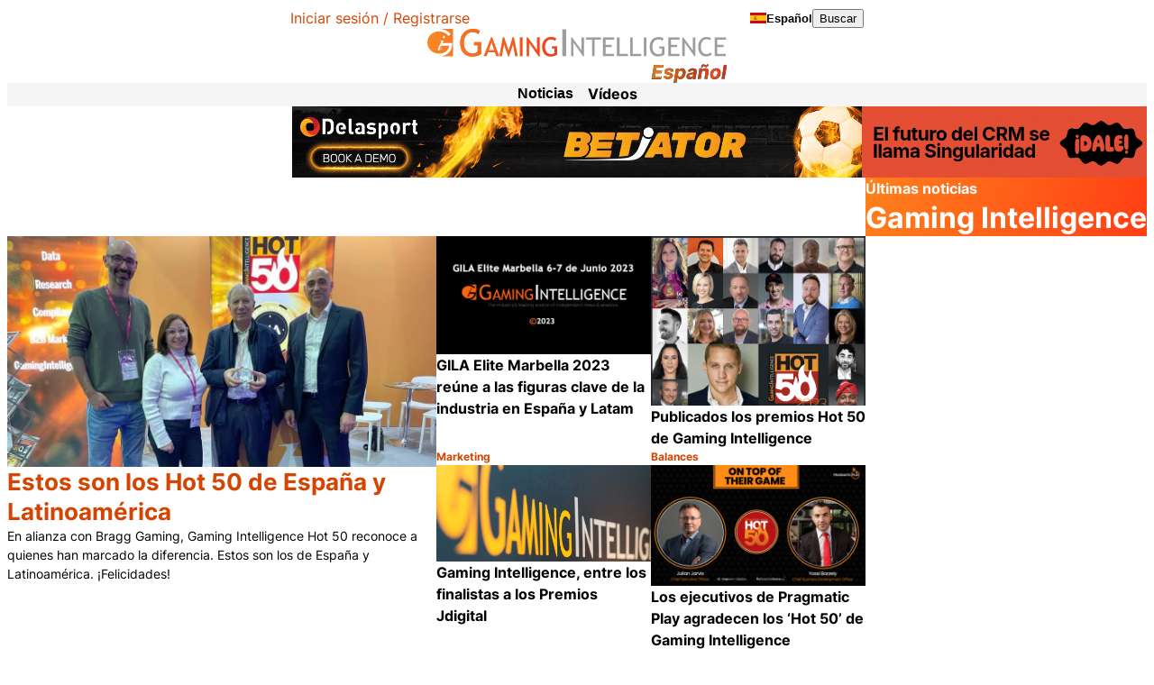

--- FILE ---
content_type: text/html; charset=UTF-8
request_url: https://www.gamingintelligence.com/es/wp-admin/admin-ajax.php
body_size: 327
content:
{"jm-aaa-0":"<div class=\"adsanity-shortcode\"><\/div>","jm-aaa-1":"<div class=\"adsanity-shortcode\"><div class=\"ad-alignnone\"><div class=\"ad-row\">\n<div id=\"ad-66136\" class=\"ad-1600x200 adsanity-1600x200 alignnone adsanity-alignnone gig-ad-unit\"\n><div class=\"adsanity-inner\">\n\n<a rel=\"nofollow\" href=\"https:\/\/www.gamingintelligence.com\/es\/ads\/delasport-8x1-leaderboard\/\"  target=\"_blank\"><img width=\"1200\" height=\"150\" src=\"https:\/\/www.gamingintelligence.com\/es\/wp-content\/uploads\/sites\/4\/2025\/01\/Delasport_Betiator_CCS_1200x150_animation.gif\" class=\"no-lazy-load wp-post-image\" alt=\"Delasport\" decoding=\"async\" fetchpriority=\"high\" \/><\/a>\n<\/div><\/div>\n\n<\/div><\/div><\/div>","jm-aaa-2":"<div class=\"adsanity-shortcode\"><div class=\"ad-alignnone\"><div class=\"ad-row\">\n<div id=\"ad-68023\" class=\"ad-500x500 adsanity-500x500 alignnone adsanity-alignnone gig-ad-unit\"\n><div class=\"adsanity-inner\">\n\n<a rel=\"nofollow\" href=\"https:\/\/www.gamingintelligence.com\/es\/ads\/fasttrack\/\"  target=\"_blank\"><img width=\"600\" height=\"150\" src=\"https:\/\/www.gamingintelligence.com\/es\/wp-content\/uploads\/sites\/4\/2025\/05\/FT_Singularity_May25_600x150_Esp-1.gif\" class=\"no-lazy-load wp-post-image\" alt=\"\" decoding=\"async\" \/><\/a>\n<\/div><\/div>\n\n<\/div><\/div><\/div>","jm-aaa-3":"<div class=\"adsanity-shortcode\"><\/div>","jm-aaa-4":"<div class=\"adsanity-shortcode\"><div class=\"ad-alignnone\"><div class=\"ad-row\">\n<div id=\"ad-66136\" class=\"ad-1600x200 adsanity-1600x200 alignnone adsanity-alignnone gig-ad-unit\"\n><div class=\"adsanity-inner\">\n\n<a rel=\"nofollow\" href=\"https:\/\/www.gamingintelligence.com\/es\/ads\/delasport-8x1-leaderboard\/\"  target=\"_blank\"><img width=\"1200\" height=\"150\" src=\"https:\/\/www.gamingintelligence.com\/es\/wp-content\/uploads\/sites\/4\/2025\/01\/Delasport_Betiator_CCS_1200x150_animation.gif\" class=\"no-lazy-load wp-post-image\" alt=\"Delasport\" decoding=\"async\" \/><\/a>\n<\/div><\/div>\n\n<\/div><\/div><\/div>","jm-aaa-5":"<div class=\"adsanity-shortcode\"><div class=\"ad-alignnone\"><div class=\"ad-row\">\n<div id=\"ad-68023\" class=\"ad-500x500 adsanity-500x500 alignnone adsanity-alignnone gig-ad-unit\"\n><div class=\"adsanity-inner\">\n\n<a rel=\"nofollow\" href=\"https:\/\/www.gamingintelligence.com\/es\/ads\/fasttrack\/\"  target=\"_blank\"><img width=\"600\" height=\"150\" src=\"https:\/\/www.gamingintelligence.com\/es\/wp-content\/uploads\/sites\/4\/2025\/05\/FT_Singularity_May25_600x150_Esp-1.gif\" class=\"no-lazy-load wp-post-image\" alt=\"\" decoding=\"async\" \/><\/a>\n<\/div><\/div>\n\n<\/div><\/div><\/div>"}

--- FILE ---
content_type: image/svg+xml
request_url: https://www.gamingintelligence.com/es/wp-content/uploads/sites/4/2024/11/GI_MainLogoSpanish.svg
body_size: 4027
content:
<?xml version="1.0" encoding="UTF-8"?> <svg xmlns="http://www.w3.org/2000/svg" xmlns:xlink="http://www.w3.org/1999/xlink" version="1.1" viewBox="0 0 550.2 99.2"><defs><style> .cls-1 { fill: #f58325; } .cls-2 { fill: #f04b25; } .cls-3 { fill: #f15625; } .cls-4 { clip-path: url(#clippath-6); } .cls-5 { fill: #ef4225; } .cls-6 { fill: #f47c24; } .cls-7 { clip-path: url(#clippath-4); } .cls-8 { fill: #f04c25; } .cls-9 { fill: #f05125; } .cls-10 { fill: #ef4525; } .cls-11 { fill: #f15e24; } .cls-12 { fill: #f68626; } .cls-13 { fill: #f47625; } .cls-14 { fill: #f36d24; } .cls-15 { fill: #f58425; } .cls-16 { fill: #f15f24; } .cls-17 { fill: #f26923; } .cls-18 { fill: #f68526; } .cls-19 { fill: #ef4025; } .cls-20 { fill: none; } .cls-21 { fill: #9f9c99; } .cls-22 { fill: #ef4125; } .cls-23 { fill: #f26324; } .cls-24 { fill: #ef3f25; } .cls-25 { fill: #f47526; } .cls-26 { fill: #f05325; } .cls-27 { fill: #f04e25; } .cls-28 { fill: #f05425; } .cls-29 { fill: #ef4825; } .cls-30 { fill: #f89622; } .cls-31 { clip-path: url(#clippath-1); } .cls-32 { fill: #f26624; } .cls-33 { fill: #f04a25; } .cls-34 { fill: #f26124; } .cls-35 { fill: #ef4725; } .cls-36 { clip-path: url(#clippath-5); } .cls-37 { fill: #f37224; } .cls-38 { fill: #f26724; } .cls-39 { fill: #f37324; } .cls-40 { fill: #f15d24; } .cls-41 { fill: #f26824; } .cls-42 { clip-path: url(#clippath-3); } .cls-43 { fill: #f58024; } .cls-44 { fill: #f36e24; } .cls-45 { fill: #f05225; } .cls-46 { fill: #f04d25; } .cls-47 { fill: #f26423; } .cls-48 { fill: #ef4625; } .cls-49 { fill: #f36f24; } .cls-50 { fill: #f57e24; } .cls-51 { fill: #f15824; } .cls-52 { fill: #f47825; } .cls-53 { fill: #f05525; } .cls-54 { fill: url(#New_Gradient_Swatch); } .cls-55 { fill: #f47925; } .cls-56 { fill: #f16024; } .cls-57 { fill: #f68926; } .cls-58 { fill: #f36c24; } .cls-59 { fill: #f15725; } .cls-60 { fill: #f68726; } .cls-61 { fill: #f05025; } .cls-62 { fill: #f36b24; } .cls-63 { fill: #f58224; } .cls-64 { fill: #f15a25; } .cls-65 { clip-path: url(#clippath-2); } .cls-66 { fill: #f47b24; } .cls-67 { fill: #f68826; } .cls-68 { fill: #f15b25; } .cls-69 { fill: #f37124; } .cls-70 { fill: #f37024; } .cls-71 { clip-path: url(#clippath); } .cls-72 { fill: #ef4325; } .cls-73 { fill: #f26523; } .cls-74 { fill: #f04f25; } .cls-75 { fill: #f15c24; } .cls-76 { fill: #f26a24; } .cls-77 { fill: #f15924; } .cls-78 { fill: #f47425; } .cls-79 { fill: #f04925; } </style><linearGradient id="New_Gradient_Swatch" data-name="New Gradient Swatch" x1="0" y1="25.5" x2="238.3" y2="25.5" gradientUnits="userSpaceOnUse"><stop offset="0" stop-color="#f68926"></stop><stop offset="1" stop-color="#ef3f25"></stop></linearGradient><clipPath id="clippath"><path class="cls-20" d="M412,91.9l4.3-25.8h17.4l-.8,4.5h-11.9l-1,6.2h11l-.8,4.5h-11l-1,6.2h12l-.8,4.5h-17.4Z"></path></clipPath><clipPath id="clippath-1"><path class="cls-20" d="M452.1,78.1l-4.9.3c0-.4-.1-.8-.3-1.2s-.5-.6-.9-.8c-.4-.2-.9-.3-1.5-.3-.9,0-1.7.2-2.4.6-.7.4-1.1.9-1.2,1.6,0,.4,0,.7.3,1,.3.3.9.5,1.7.7l3.4.7c1.8.4,3.1,1,3.9,1.9s1.1,2.1.9,3.5c-.2,1.2-.8,2.3-1.6,3.2-.9.9-2,1.6-3.3,2.1-1.3.5-2.8.8-4.5.8-2.6,0-4.6-.5-6-1.6s-2-2.5-2-4.4l5.2-.3c0,.8.3,1.4.8,1.8.5.4,1.2.6,2.1.6,1,0,1.8-.2,2.6-.6.7-.4,1.1-1,1.2-1.6,0-.4,0-.8-.4-1.1-.3-.3-.9-.5-1.7-.7l-3.2-.7c-1.8-.4-3.1-1.1-3.9-2-.8-1-1.1-2.2-.8-3.7.2-1.2.7-2.2,1.5-3.1.8-.9,1.8-1.5,3.1-2s2.7-.7,4.3-.7c2.5,0,4.4.5,5.7,1.6,1.3,1,1.9,2.4,1.8,4.2Z"></path></clipPath><clipPath id="clippath-2"><path class="cls-20" d="M452.4,99.2l4.5-26.6h5.3l-.5,3.3h.2c.3-.5.7-1.1,1.3-1.6.5-.5,1.2-1,2-1.4.8-.4,1.7-.5,2.8-.5s2.6.4,3.7,1.1,1.8,1.8,2.3,3.3c.5,1.5.5,3.3.2,5.5-.4,2.2-1,4-1.9,5.5-.9,1.5-2.1,2.6-3.4,3.4-1.3.8-2.7,1.1-4.2,1.1s-1.9-.2-2.6-.5-1.2-.8-1.6-1.3c-.4-.5-.6-1.1-.8-1.6h-.2l-1.7,10.4h-5.4ZM460.5,82.2c-.2,1.1-.2,2.2,0,3,.2.9.5,1.5,1.1,2,.5.5,1.2.7,2.1.7s1.6-.2,2.3-.7c.7-.5,1.2-1.2,1.7-2,.5-.9.8-1.9,1-3,.2-1.1.2-2.1,0-2.9-.2-.8-.5-1.5-1-2-.5-.5-1.2-.7-2.1-.7s-1.7.2-2.3.7c-.7.5-1.3,1.1-1.7,2-.5.8-.8,1.8-1,3Z"></path></clipPath><clipPath id="clippath-3"><path class="cls-20" d="M481.6,92.3c-1.2,0-2.3-.2-3.2-.6s-1.6-1.1-2-1.9-.5-1.9-.3-3.2c.2-1.1.5-2,1.1-2.7s1.1-1.3,1.9-1.8c.8-.4,1.6-.8,2.5-1,.9-.2,1.8-.4,2.8-.5,1.1-.1,2.1-.2,2.8-.3.7-.1,1.2-.3,1.6-.5.4-.2.6-.5.6-.9h0c.1-.9,0-1.5-.4-1.9-.4-.4-1.1-.7-2-.7s-1.8.2-2.4.6c-.7.4-1.1,1-1.4,1.6l-4.9-.4c.4-1.2,1.1-2.2,2-3.1.9-.9,2-1.5,3.2-2,1.3-.5,2.7-.7,4.2-.7s2.1.1,3,.4c.9.3,1.8.6,2.4,1.2s1.2,1.2,1.5,2c.3.8.4,1.8.2,3l-2.2,13.1h-5.1l.5-2.7h-.2c-.4.6-.9,1.1-1.5,1.6-.6.5-1.3.8-2.1,1.1-.8.3-1.6.4-2.6.4ZM483.7,88.6c.8,0,1.5-.2,2.2-.5.7-.3,1.2-.7,1.6-1.3s.7-1.1.8-1.8l.3-2.1c-.2.1-.4.2-.7.3-.3,0-.6.2-1,.2-.4,0-.7.1-1.1.2s-.7.1-1,.2c-.6,0-1.2.2-1.7.4s-.9.5-1.2.8c-.3.3-.5.8-.6,1.3-.1.7,0,1.3.5,1.7s1.1.6,1.9.6Z"></path></clipPath><clipPath id="clippath-4"><path class="cls-20" d="M504,80.7l-1.9,11.2h-5.4l3.2-19.4h5.1l-.6,3.4h.2c.6-1.1,1.5-2,2.6-2.7,1.1-.7,2.4-1,3.8-1s2.5.3,3.4.9c.9.6,1.5,1.4,1.9,2.5s.4,2.4.2,3.9l-2.1,12.3h-5.4l1.9-11.4c.2-1.2,0-2.1-.4-2.8s-1.3-1-2.4-1-1.4.2-2,.5c-.6.3-1.1.8-1.5,1.4-.4.6-.7,1.3-.8,2.1ZM505.6,70.1h-3c.3-1.6.9-2.9,1.8-3.7s2-1.3,3.1-1.3,1.1,0,1.5.3c.4.2.7.4,1,.7.3.2.6.5.9.7s.6.3,1,.3.9-.2,1.2-.5c.3-.4.5-.8.6-1.4h2.9c-.3,1.7-.9,2.9-1.8,3.8-.9.9-2,1.3-3.1,1.3-.6,0-1.1-.1-1.5-.3-.4-.2-.7-.4-1-.6-.3-.2-.5-.5-.8-.7s-.6-.3-1-.3-.8.2-1.1.5c-.3.3-.5.8-.6,1.4Z"></path></clipPath><clipPath id="clippath-5"><path class="cls-20" d="M527.6,92.3c-2,0-3.6-.4-4.9-1.3-1.3-.8-2.2-2-2.7-3.5-.5-1.5-.6-3.3-.3-5.3.3-2,1-3.7,2-5.2s2.3-2.6,3.8-3.5c1.6-.8,3.3-1.2,5.3-1.2s3.6.4,4.9,1.3c1.3.8,2.2,2,2.7,3.5.5,1.5.6,3.3.3,5.3-.3,2-1,3.7-2,5.2s-2.3,2.6-3.8,3.5c-1.5.8-3.3,1.2-5.2,1.2ZM528.1,88.1c.9,0,1.7-.3,2.4-.8.7-.5,1.3-1.2,1.7-2.1.5-.9.8-1.9,1-3,.2-1.1.2-2.1,0-3s-.5-1.6-1-2.1-1.2-.8-2.1-.8-1.7.3-2.4.8-1.3,1.2-1.8,2.1c-.5.9-.8,1.9-1,3-.2,1.1-.2,2.1,0,3s.5,1.6,1,2.1,1.2.8,2.1.8Z"></path></clipPath><clipPath id="clippath-6"><path class="cls-20" d="M550.2,66.1l-4.3,25.8h-5.4l4.3-25.8h5.4Z"></path></clipPath></defs><g><g id="Layer_1"><g><g><path class="cls-30" d="M96.7,4.2l-2.8,5.6c-3.4-2.5-6.7-3.8-10-3.8-5.2,0-9.2,1.8-12.2,5.5-3,3.6-4.5,8.5-4.5,14.5s1.5,10.3,4.4,13.8,6.9,5.2,12,5.2,6.5-1.1,8.7-3.2v-11.7h-6.8v-5.7h13.6v21.5c-1.8,1.5-4.3,2.8-7.5,3.7s-6.3,1.4-9.4,1.4c-6.8,0-12.2-2.3-16.1-6.9s-5.9-10.8-5.9-18.4,2.2-13.8,6.5-18.6S76.9,0,84.2,0c5.1-.1,9.3,1.3,12.5,4.2Z"></path><path class="cls-30" d="M126.6,50.1l-2.4-7.3h-12.9l-2.5,7.3h-5.3l14-35h1.3l13,35h-5.2ZM118,24.1l-5.4,15.3h10.3l-4.9-15.3Z"></path><path class="cls-30" d="M161.5,50.1l-4.1-22.2-7.5,22.7h-1.2l-7.8-22.7-4,22.2h-4.5l6.5-34.6h2.1l8.2,25.2,7.6-25.2h2.1l7,34.6h-4.4Z"></path><path class="cls-30" d="M170.1,50.1V15.6h4.7v34.6h-4.7Z"></path><path class="cls-30" d="M204.8,50.6l-17.9-25.3v24.8h-4.5V15.6h1.9l17.4,23.9V15.6h4.5v35h-1.4Z"></path><path class="cls-30" d="M236.7,18l-2,3.9c-2.4-1.8-4.7-2.6-7-2.6-3.6,0-6.5,1.3-8.6,3.8s-3.1,5.9-3.1,10.1,1,7.2,3.1,9.6c2.1,2.4,4.8,3.7,8.4,3.7s4.6-.8,6.1-2.3v-8.1h-4.8v-4h9.5v15c-1.3,1.1-3,1.9-5.3,2.6-2.2.7-4.4,1-6.6,1-4.8,0-8.5-1.6-11.3-4.8s-4.1-7.5-4.1-12.9,1.5-9.7,4.5-13,7.1-5,12.3-5c3.7,0,6.7,1,8.9,3Z"></path></g><g><path class="cls-54" d="M21.2,50.6h26V0h-24.9c8.1.3,15.5,3.7,20.4,9.3h0l-3.4,3.8c-4.4-4.9-11.2-8.4-18.6-8.4C9.3,4.8,0,13.9,0,25.1s9.2,20.3,20.7,20.3,18.1-5.8,19.7-14.6h-14.9s-3.2,5.6-2.6,6.2c1,.8,3.6-2.5,3.6-2.5l.6.6s-4.3,5.1-7,4.1c-3.9-1.6,8.1-16.3,5.3-16.7-.9,0-2.6.2-2.6.2v-.6l7.5-1.2-2.6,5.2h18.1v.2c.3,18.5-13.9,24.4-24.7,24.4M32.2,15.8c-.5,1.2-1.8,1.7-2.8,1.2s-1.4-1.8-.8-2.9c.5-1.1,1.8-1.6,2.8-1.2,1,.5,1.3,1.8.8,2.9"></path><g><path class="cls-54" d="M96.7,4.2l-2.8,5.6c-3.4-2.5-6.7-3.8-10-3.8-5.2,0-9.2,1.8-12.2,5.5-3,3.6-4.5,8.5-4.5,14.5s1.5,10.3,4.4,13.8,6.9,5.2,12,5.2,6.5-1.1,8.7-3.2v-11.7h-6.8v-5.7h13.6v21.5c-1.8,1.5-4.3,2.8-7.5,3.7s-6.3,1.4-9.4,1.4c-6.8,0-12.2-2.3-16.1-6.9s-5.9-10.8-5.9-18.4,2.2-13.8,6.5-18.6S76.9,0,84.2,0c5.1-.1,9.3,1.3,12.5,4.2Z"></path><path class="cls-54" d="M126.6,50.1l-2.4-7.3h-12.9l-2.5,7.3h-5.3l14-35h1.3l13,35h-5.2ZM118,24.1l-5.4,15.3h10.3l-4.9-15.3Z"></path><path class="cls-54" d="M161.5,50.1l-4.1-22.2-7.5,22.7h-1.2l-7.8-22.7-4,22.2h-4.5l6.5-34.6h2.1l8.2,25.2,7.6-25.2h2.1l7,34.6h-4.4Z"></path><path class="cls-54" d="M170.1,50.1V15.6h4.7v34.6h-4.7Z"></path><path class="cls-54" d="M204.8,50.6l-17.9-25.3v24.8h-4.5V15.6h1.9l17.4,23.9V15.6h4.5v35h-1.4Z"></path><path class="cls-54" d="M236.7,18l-2,3.9c-2.4-1.8-4.7-2.6-7-2.6-3.6,0-6.5,1.3-8.6,3.8s-3.1,5.9-3.1,10.1,1,7.2,3.1,9.6c2.1,2.4,4.8,3.7,8.4,3.7s4.6-.8,6.1-2.3v-8.1h-4.8v-4h9.5v15c-1.3,1.1-3,1.9-5.3,2.6-2.2.7-4.4,1-6.6,1-4.8,0-8.5-1.6-11.3-4.8s-4.1-7.5-4.1-12.9,1.5-9.7,4.5-13,7.1-5,12.3-5c3.7,0,6.7,1,8.9,3Z"></path></g></g></g><path class="cls-21" d="M248.2,50.1V.7h6.7v49.4s-6.7,0-6.7,0Z"></path><path class="cls-21" d="M286.3,50.6l-17.8-25.3v24.8h-4.5V15.6h1.9l17.4,23.9V15.6h4.5v35h-1.5Z"></path><path class="cls-21" d="M307.3,19.8v30.3h-4.7v-30.3h-11v-4.2h27.2v4.2h-11.5Z"></path><path class="cls-21" d="M327.3,19.8v9.6h11.4v4h-11.4v12.5h15.7v4.2h-20.4V15.6h20.6v4.2h-15.9Z"></path><path class="cls-21" d="M348.3,50.1V15.6h4.7v30.3h15.6v4.2h-20.3Z"></path><path class="cls-21" d="M372.6,50.1V15.6h4.7v30.3h15.6v4.2h-20.3Z"></path><path class="cls-21" d="M397.7,50.1V15.6h4.7v34.6h-4.7Z"></path><path class="cls-21" d="M434.1,18l-2,3.9c-2.4-1.8-4.7-2.6-7-2.6-3.6,0-6.5,1.3-8.6,3.8s-3.1,5.9-3.1,10.1,1,7.2,3.1,9.6c2.1,2.4,4.8,3.7,8.4,3.7s4.6-.8,6.1-2.3v-8.1h-4.8v-4h9.5v15c-1.3,1.1-3,1.9-5.3,2.6-2.2.7-4.4,1-6.6,1-4.8,0-8.5-1.6-11.3-4.8s-4.1-7.5-4.1-12.9,1.5-9.7,4.5-13,7.1-5,12.3-5c3.7,0,6.7,1,8.9,3Z"></path><path class="cls-21" d="M447.4,19.8v9.6h11.4v4h-11.4v12.5h15.7v4.2h-20.4V15.6h20.6v4.2h-15.9Z"></path><path class="cls-21" d="M490.8,50.6l-17.9-25.3v24.8h-4.5V15.6h1.9l17.4,23.9V15.6h4.5v35h-1.4Z"></path><path class="cls-21" d="M521.2,16.8l-1.6,4c-1.5-1.1-3.9-1.7-7.1-1.7s-5.5,1.3-7.3,3.9-2.7,6-2.7,10.1.9,7.1,2.8,9.6,4.3,3.7,7.3,3.7,5.7-1.1,7.5-3.4l2.6,3.6c-2.7,2.7-6.3,4.1-10.6,4.1s-8.1-1.6-10.7-4.9c-2.6-3.3-3.9-7.5-3.9-12.9s1.4-9.4,4.2-12.9c2.8-3.4,6.3-5.1,10.7-5.1,3.7.1,6.7.7,8.8,1.9Z"></path><path class="cls-21" d="M532.6,19.8v9.6h11.4v4h-11.4v12.5h15.7v4.2h-20.4V15.6h20.6v4.2h-15.9Z"></path><g><g><path d="M412,91.9l4.3-25.8h17.4l-.8,4.5h-11.9l-1,6.2h11l-.8,4.5h-11l-1,6.2h12l-.8,4.5h-17.4Z"></path><path d="M452.1,78.1l-4.9.3c0-.4-.1-.8-.3-1.2s-.5-.6-.9-.8c-.4-.2-.9-.3-1.5-.3-.9,0-1.7.2-2.4.6-.7.4-1.1.9-1.2,1.6,0,.4,0,.7.3,1,.3.3.9.5,1.7.7l3.4.7c1.8.4,3.1,1,3.9,1.9s1.1,2.1.9,3.5c-.2,1.2-.8,2.3-1.6,3.2-.9.9-2,1.6-3.3,2.1-1.3.5-2.8.8-4.5.8-2.6,0-4.6-.5-6-1.6s-2-2.5-2-4.4l5.2-.3c0,.8.3,1.4.8,1.8.5.4,1.2.6,2.1.6,1,0,1.8-.2,2.6-.6.7-.4,1.1-1,1.2-1.6,0-.4,0-.8-.4-1.1-.3-.3-.9-.5-1.7-.7l-3.2-.7c-1.8-.4-3.1-1.1-3.9-2-.8-1-1.1-2.2-.8-3.7.2-1.2.7-2.2,1.5-3.1.8-.9,1.8-1.5,3.1-2s2.7-.7,4.3-.7c2.5,0,4.4.5,5.7,1.6,1.3,1,1.9,2.4,1.8,4.2Z"></path><path d="M452.4,99.2l4.5-26.6h5.3l-.5,3.3h.2c.3-.5.7-1.1,1.3-1.6.5-.5,1.2-1,2-1.4.8-.4,1.7-.5,2.8-.5s2.6.4,3.7,1.1,1.8,1.8,2.3,3.3c.5,1.5.5,3.3.2,5.5-.4,2.2-1,4-1.9,5.5-.9,1.5-2.1,2.6-3.4,3.4-1.3.8-2.7,1.1-4.2,1.1s-1.9-.2-2.6-.5-1.2-.8-1.6-1.3c-.4-.5-.6-1.1-.8-1.6h-.2l-1.7,10.4h-5.4ZM460.5,82.2c-.2,1.1-.2,2.2,0,3,.2.9.5,1.5,1.1,2,.5.5,1.2.7,2.1.7s1.6-.2,2.3-.7c.7-.5,1.2-1.2,1.7-2,.5-.9.8-1.9,1-3,.2-1.1.2-2.1,0-2.9-.2-.8-.5-1.5-1-2-.5-.5-1.2-.7-2.1-.7s-1.7.2-2.3.7c-.7.5-1.3,1.1-1.7,2-.5.8-.8,1.8-1,3Z"></path><path d="M481.6,92.3c-1.2,0-2.3-.2-3.2-.6s-1.6-1.1-2-1.9-.5-1.9-.3-3.2c.2-1.1.5-2,1.1-2.7s1.1-1.3,1.9-1.8c.8-.4,1.6-.8,2.5-1,.9-.2,1.8-.4,2.8-.5,1.1-.1,2.1-.2,2.8-.3.7-.1,1.2-.3,1.6-.5.4-.2.6-.5.6-.9h0c.1-.9,0-1.5-.4-1.9-.4-.4-1.1-.7-2-.7s-1.8.2-2.4.6c-.7.4-1.1,1-1.4,1.6l-4.9-.4c.4-1.2,1.1-2.2,2-3.1.9-.9,2-1.5,3.2-2,1.3-.5,2.7-.7,4.2-.7s2.1.1,3,.4c.9.3,1.8.6,2.4,1.2s1.2,1.2,1.5,2c.3.8.4,1.8.2,3l-2.2,13.1h-5.1l.5-2.7h-.2c-.4.6-.9,1.1-1.5,1.6-.6.5-1.3.8-2.1,1.1-.8.3-1.6.4-2.6.4ZM483.7,88.6c.8,0,1.5-.2,2.2-.5.7-.3,1.2-.7,1.6-1.3s.7-1.1.8-1.8l.3-2.1c-.2.1-.4.2-.7.3-.3,0-.6.2-1,.2-.4,0-.7.1-1.1.2s-.7.1-1,.2c-.6,0-1.2.2-1.7.4s-.9.5-1.2.8c-.3.3-.5.8-.6,1.3-.1.7,0,1.3.5,1.7s1.1.6,1.9.6Z"></path><path d="M504,80.7l-1.9,11.2h-5.4l3.2-19.4h5.1l-.6,3.4h.2c.6-1.1,1.5-2,2.6-2.7,1.1-.7,2.4-1,3.8-1s2.5.3,3.4.9c.9.6,1.5,1.4,1.9,2.5s.4,2.4.2,3.9l-2.1,12.3h-5.4l1.9-11.4c.2-1.2,0-2.1-.4-2.8s-1.3-1-2.4-1-1.4.2-2,.5c-.6.3-1.1.8-1.5,1.4-.4.6-.7,1.3-.8,2.1ZM505.6,70.1h-3c.3-1.6.9-2.9,1.8-3.7s2-1.3,3.1-1.3,1.1,0,1.5.3c.4.2.7.4,1,.7.3.2.6.5.9.7s.6.3,1,.3.9-.2,1.2-.5c.3-.4.5-.8.6-1.4h2.9c-.3,1.7-.9,2.9-1.8,3.8-.9.9-2,1.3-3.1,1.3-.6,0-1.1-.1-1.5-.3-.4-.2-.7-.4-1-.6-.3-.2-.5-.5-.8-.7s-.6-.3-1-.3-.8.2-1.1.5c-.3.3-.5.8-.6,1.4Z"></path><path d="M527.6,92.3c-2,0-3.6-.4-4.9-1.3-1.3-.8-2.2-2-2.7-3.5-.5-1.5-.6-3.3-.3-5.3.3-2,1-3.7,2-5.2s2.3-2.6,3.8-3.5c1.6-.8,3.3-1.2,5.3-1.2s3.6.4,4.9,1.3c1.3.8,2.2,2,2.7,3.5.5,1.5.6,3.3.3,5.3-.3,2-1,3.7-2,5.2s-2.3,2.6-3.8,3.5c-1.5.8-3.3,1.2-5.2,1.2ZM528.1,88.1c.9,0,1.7-.3,2.4-.8.7-.5,1.3-1.2,1.7-2.1.5-.9.8-1.9,1-3,.2-1.1.2-2.1,0-3s-.5-1.6-1-2.1-1.2-.8-2.1-.8-1.7.3-2.4.8-1.3,1.2-1.8,2.1c-.5.9-.8,1.9-1,3-.2,1.1-.2,2.1,0,3s.5,1.6,1,2.1,1.2.8,2.1.8Z"></path><path d="M550.2,66.1l-4.3,25.8h-5.4l4.3-25.8h5.4Z"></path></g><g><g class="cls-71"><path class="cls-57" d="M412,66.1v25.8-25.8Z"></path><rect class="cls-57" x="412" y="66.1" width="1.7" height="25.8"></rect><rect class="cls-67" x="413.7" y="66.1" width="1.7" height="25.8"></rect><rect class="cls-60" x="415.4" y="66.1" width="1.7" height="25.8"></rect><rect class="cls-12" x="417.1" y="66.1" width="1.7" height="25.8"></rect><rect class="cls-18" x="418.8" y="66.1" width="1.7" height="25.8"></rect><rect class="cls-15" x="420.5" y="66.1" width="1.7" height="25.8"></rect><rect class="cls-1" x="422.1" y="66.1" width="1.7" height="25.8"></rect><rect class="cls-63" x="423.8" y="66.1" width="1.7" height="25.8"></rect><rect class="cls-43" x="425.5" y="66.1" width="1.7" height="25.8"></rect><rect class="cls-43" x="427.2" y="66.1" width="1.7" height="25.8"></rect><rect class="cls-50" x="428.9" y="66.1" width="1.7" height="25.8"></rect><rect class="cls-50" x="430.6" y="66.1" width="1.7" height="25.8"></rect><rect class="cls-6" x="432.3" y="66.1" width="1.5" height="25.8"></rect></g><g class="cls-31"><rect class="cls-6" x="433.7" y="72.3" width=".2" height="20"></rect><rect class="cls-66" x="433.9" y="72.3" width="1.7" height="20"></rect><rect class="cls-66" x="435.6" y="72.3" width="1.7" height="20"></rect><rect class="cls-55" x="437.3" y="72.3" width="1.7" height="20"></rect><rect class="cls-55" x="439" y="72.3" width="1.7" height="20"></rect><rect class="cls-52" x="440.7" y="72.3" width="1.7" height="20"></rect><rect class="cls-13" x="442.4" y="72.3" width="1.7" height="20"></rect><rect class="cls-13" x="444" y="72.3" width="1.7" height="20"></rect><rect class="cls-25" x="445.7" y="72.3" width="1.7" height="20"></rect><rect class="cls-78" x="447.4" y="72.3" width="1.7" height="20"></rect><rect class="cls-78" x="449.1" y="72.3" width="1.7" height="20"></rect><rect class="cls-39" x="450.8" y="72.3" width="1.3" height="20"></rect></g><g class="cls-65"><rect class="cls-44" x="460.3" y="76.6" width=".6" height="11.4"></rect><rect class="cls-14" x="460.9" y="76.6" width="1.7" height="11.4"></rect><rect class="cls-58" x="462.6" y="76.6" width="1.7" height="11.4"></rect><rect class="cls-62" x="464.3" y="76.6" width="1.7" height="11.4"></rect><rect class="cls-76" x="466" y="76.6" width="1.7" height="11.4"></rect><rect class="cls-17" x="467.6" y="76.6" width="1.2" height="11.4"></rect><rect class="cls-39" x="452.4" y="72.3" width="0" height="26.9"></rect><rect class="cls-37" x="452.5" y="72.3" width="1.7" height="26.9"></rect><rect class="cls-69" x="454.2" y="72.3" width="1.7" height="26.9"></rect><rect class="cls-70" x="455.8" y="72.3" width="1.7" height="26.9"></rect><rect class="cls-49" x="457.5" y="72.3" width="1.7" height="26.9"></rect><rect class="cls-44" x="459.2" y="72.3" width="1.7" height="26.9"></rect><rect class="cls-14" x="460.9" y="72.3" width="1.7" height="26.9"></rect><rect class="cls-58" x="462.6" y="72.3" width="1.7" height="26.9"></rect><rect class="cls-62" x="464.3" y="72.3" width="1.7" height="26.9"></rect><rect class="cls-76" x="466" y="72.3" width="1.7" height="26.9"></rect><rect class="cls-17" x="467.6" y="72.3" width="1.7" height="26.9"></rect><rect class="cls-41" x="469.3" y="72.3" width="1.7" height="26.9"></rect><rect class="cls-38" x="471" y="72.3" width="1.7" height="26.9"></rect><rect class="cls-32" x="472.7" y="72.3" width="1.7" height="26.9"></rect><rect class="cls-73" x="474.4" y="72.3" width=".1" height="26.9"></rect></g><g class="cls-42"><rect class="cls-34" x="481.2" y="82.9" width="1.7" height="5.6"></rect><rect class="cls-56" x="482.8" y="82.9" width="1.7" height="5.6"></rect><rect class="cls-16" x="484.5" y="82.9" width="1.7" height="5.6"></rect><rect class="cls-11" x="486.2" y="82.9" width="1.7" height="5.6"></rect><rect class="cls-40" x="487.9" y="82.9" width=".8" height="5.6"></rect><rect class="cls-73" x="475.9" y="72.3" width=".2" height="20"></rect><rect class="cls-47" x="476.1" y="72.3" width="1.7" height="20"></rect><rect class="cls-47" x="477.8" y="72.3" width="1.7" height="20"></rect><rect class="cls-23" x="479.4" y="72.3" width="1.7" height="20"></rect><rect class="cls-34" x="481.1" y="72.3" width="1.7" height="20"></rect><rect class="cls-56" x="482.8" y="72.3" width="1.7" height="20"></rect><rect class="cls-16" x="484.5" y="72.3" width="1.7" height="20"></rect><rect class="cls-11" x="486.2" y="72.3" width="1.7" height="20"></rect><rect class="cls-40" x="487.9" y="72.3" width="1.7" height="20"></rect><rect class="cls-75" x="489.5" y="72.3" width="1.7" height="20"></rect><rect class="cls-68" x="491.2" y="72.3" width="1.7" height="20"></rect><rect class="cls-68" x="492.9" y="72.3" width="1.7" height="20"></rect><rect class="cls-64" x="494.6" y="72.3" width=".3" height="20"></rect></g><g class="cls-7"><rect class="cls-59" x="502.7" y="65.1" width=".3" height="5.1"></rect><rect class="cls-3" x="503" y="65.1" width="1.7" height="5.1"></rect><rect class="cls-53" x="504.7" y="65.1" width="1.7" height="5.1"></rect><rect class="cls-28" x="506.4" y="65.1" width="1.7" height="5.1"></rect><rect class="cls-26" x="508.1" y="65.1" width="1.7" height="5.1"></rect><rect class="cls-45" x="509.8" y="65.1" width="1.7" height="5.1"></rect><rect class="cls-9" x="511.5" y="65.1" width="1.7" height="5.1"></rect><rect class="cls-61" x="513.1" y="65.1" width="1.7" height="5.1"></rect><rect class="cls-74" x="514.8" y="65.1" width="1.7" height="5.1"></rect><rect class="cls-74" x="516.5" y="65.1" width=".1" height="5.1"></rect><rect class="cls-77" x="496.7" y="72.3" width="1.2" height="19.6"></rect><rect class="cls-51" x="498" y="72.3" width="1.7" height="19.6"></rect><rect class="cls-59" x="499.7" y="72.3" width="1.7" height="19.6"></rect><rect class="cls-59" x="501.3" y="72.3" width="1.7" height="19.6"></rect><rect class="cls-3" x="503" y="72.3" width="1.7" height="19.6"></rect><rect class="cls-53" x="504.7" y="72.3" width="1.7" height="19.6"></rect><rect class="cls-28" x="506.4" y="72.3" width="1.7" height="19.6"></rect><rect class="cls-26" x="508.1" y="72.3" width="1.7" height="19.6"></rect><rect class="cls-45" x="509.8" y="72.3" width="1.7" height="19.6"></rect><rect class="cls-9" x="511.5" y="72.3" width="1.7" height="19.6"></rect><rect class="cls-61" x="513.1" y="72.3" width="1.7" height="19.6"></rect><rect class="cls-74" x="514.8" y="72.3" width="1.7" height="19.6"></rect><rect class="cls-74" x="516.5" y="72.3" width=".4" height="19.6"></rect></g><g class="cls-36"><rect class="cls-2" x="524.8" y="76.4" width="0" height="11.7"></rect><rect class="cls-33" x="524.9" y="76.4" width="1.7" height="11.7"></rect><rect class="cls-79" x="526.6" y="76.4" width="1.7" height="11.7"></rect><rect class="cls-79" x="528.3" y="76.4" width="1.7" height="11.7"></rect><rect class="cls-29" x="530" y="76.4" width="1.7" height="11.7"></rect><rect class="cls-35" x="531.7" y="76.4" width="1.7" height="11.7"></rect><rect class="cls-35" x="533.4" y="76.4" width="0" height="11.7"></rect><rect class="cls-27" x="519.3" y="72.3" width=".6" height="20"></rect><rect class="cls-46" x="519.9" y="72.3" width="1.7" height="20"></rect><rect class="cls-8" x="521.6" y="72.3" width="1.7" height="20"></rect><rect class="cls-2" x="523.3" y="72.3" width="1.7" height="20"></rect><rect class="cls-33" x="524.9" y="72.3" width="1.7" height="20"></rect><rect class="cls-79" x="526.6" y="72.3" width="1.7" height="20"></rect><rect class="cls-79" x="528.3" y="72.3" width="1.7" height="20"></rect><rect class="cls-29" x="530" y="72.3" width="1.7" height="20"></rect><rect class="cls-35" x="531.7" y="72.3" width="1.7" height="20"></rect><rect class="cls-35" x="533.4" y="72.3" width="1.7" height="20"></rect><rect class="cls-48" x="535" y="72.3" width="1.7" height="20"></rect><rect class="cls-10" x="536.7" y="72.3" width="1.7" height="20"></rect><rect class="cls-10" x="538.4" y="72.3" width=".6" height="20"></rect></g><g class="cls-4"><rect class="cls-72" x="540.6" y="66.1" width="1.2" height="25.8"></rect><rect class="cls-5" x="541.8" y="66.1" width="1.7" height="25.8"></rect><rect class="cls-22" x="543.5" y="66.1" width="1.7" height="25.8"></rect><rect class="cls-19" x="545.2" y="66.1" width="1.7" height="25.8"></rect><rect class="cls-24" x="546.8" y="66.1" width="1.7" height="25.8"></rect><rect class="cls-24" x="548.5" y="66.1" width="1.7" height="25.8"></rect><path class="cls-24" d="M550.2,91.9v-25.8,25.8Z"></path></g></g></g></g></g></svg> 